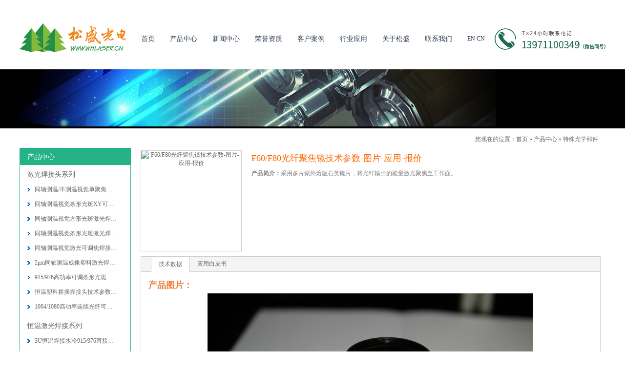

--- FILE ---
content_type: text/html
request_url: https://www.whlaser.cn/cn/cpzx/gxbj/124.html
body_size: 5593
content:
<!DOCTYPE html>
<html lang="zh-CN">
<head>
    <meta charset="UTF-8">
<title>F60/F80光纤聚焦镜技术参数-图片-应用-报价 - 武汉松盛光电科技有限公司</title>
<meta name="keywords" content="F60聚焦镜,F80聚焦镜，光纤聚焦镜" />
<meta name="description" content="产品图片：产品简介：采用多片紫外熔融石英镜片，将光纤输出的能量激光聚焦至工作面。 产品参数：透过率高达98%；水冷可选；F45,F60,F80，F" />
    <meta http-equiv="X-UA-Compatible" content="IE=edge,chrome=1">
    <link rel="stylesheet" href="/css/cui.css" />
    <link rel="stylesheet" href="/css/lib.css" />
    <link rel="stylesheet" href="/css/slick.css" />
    <link rel="stylesheet" href="/css/style.css" />




<script type="text/javascript" src="http://www.whlaser.cn/js/jquery.js"></script>
<script type="text/javascript" src="http://www.whlaser.cn/js/basicrun.js"></script>
<script type="text/javascript" src="http://www.whlaser.cn/js/picshow.min.js"></script>
<script type="text/javascript" src="http://www.whlaser.cn/js/jquery.lightbox-0.5.min.js"></script>
<script type="text/javascript" src="http://www.whlaser.cn/js/jquery.min.js"></script>
<script type="text/javascript" src="http://www.whlaser.cn/js/cloud-zoom.1.0.2.min.js"></script> 
<script type="text/javascript" src="http://www.whlaser.cn/index.php?ac=public&at=readpuv&did=361"></script>

<script type="text/javascript" src="/js/jquery1.42.min.js"></script>
<script type="text/javascript" src="/js/jquery.SuperSlide.2.1.1.js"></script>

<script type="text/javascript">
$().ready(function() {
	$("#clickmenubotton li span").hover(function() {
		$(this).addClass("bgmenuhove2");
		$(this).parent().find("ul.subnav").slideDown('fast').show(); 
		$(this).parent().hover(function() {}, function(){
			$(this).parent().find("ul.subnav").fadeOut('fast');
			$(this).parent().find("span").removeClass("bgmenuhove2");
		});
	});
	$('#mycarousel').jcarousel({start: 1});
	$(function() {$('#mycarousel a').lightBox({
		imageLoading: 'http://www.whlaser.cn/templates/default/images/lightbox-ico-loading.gif',
		imageBtnClose: 'http://www.whlaser.cn/templates/default/images/lightbox-btn-close.gif',
		imageBtnPrev: 'http://www.whlaser.cn/templates/default/images/lightbox-btn-prev.gif',
		imageBtnNext: 'http://www.whlaser.cn/templates/default/images/lightbox-btn-next.gif'
	});});
});
</script>
</head>

<body>
<div class="header">
    <div class="wp">
        <h1 class="logo">
            <a href="https://www.whlaser.cn/" title="松盛光电">
                激光恒温锡焊
            </a>
        </h1>
        <div class="hdr">
            <ul class="nav">
                                <li><a title="首页" href="http://www.whlaser.cn/cn/" target="_blank">首页</a></li>
                                <li><a title="产品中心" href="http://www.whlaser.cn/cn/cpzx" target="_blank">产品中心</a></li>
                                <li><a title="新闻中心" href="http://www.whlaser.cn/cn/xwzx" target="_blank">新闻中心</a></li>
                                <li><a title="荣誉资质" href="http://www.whlaser.cn/cn/xwzx/ryzz" target="_blank">荣誉资质</a></li>
                                <li><a title="客户案例" href="http://www.whlaser.cn/cn/khal" target="_blank">客户案例</a></li>
                                <li><a title="行业应用" href="http://www.whlaser.cn/cn/gxzd" target="_blank">行业应用</a></li>
                                <li><a title="关于松盛" href="http://www.whlaser.cn/cn/gyss" target="_blank">关于松盛</a></li>
                                <li><a title="联系我们" href="http://www.whlaser.cn/cn/lxwm" target="_blank">联系我们</a></li>
                
            </ul>
            <div style="float: left;" class="lang">
                <a href="/en/" target="_blank">EN</a>
                <a href="/cn/" target="_blank">CN</a>
            </div>
            <div style="float: right;margin:10px 0 0 20px;"><img src="/images/tel1.png"></div>
        </div>
    </div>
</div>
<div class="show2 clearfix">
<div class="kd_980px"><img src="/images/show_04k.jpg" /></div>
	</div>
<div id="page_main" class="kd_980px">
	<div class="bann">
		<div class="location">您现在的位置：<a href="http://www.whlaser.cn/cn/">首页</a>
	» <a href="http://www.whlaser.cn/cn/cpzx">产品中心</a>
	» <a href="http://www.whlaser.cn/cn/cpzx/gxbj">特殊光学部件</a>
</div>
        <div class="clear"></div>
	</div>
  <div class="page_leftside">
    <div class="p_tbox">
	<h3>产品中心</h3>
 
    	
  <ul>
<h5><a title="激光焊接头系列" href="http://www.whlaser.cn/cn/cpzx/jghjt" target="_blank">激光焊接头系列</a></h5>
<li><a title="同轴测温/不测温视觉单聚焦激光焊接头技术参数-图片-应用-报价" href="http://www.whlaser.cn/cn/cpzx/jghjt/141.html">同轴测温/不测温视觉单聚焦激光焊接</a></li>  
<li><a title="同轴测温视觉条形光斑XY可调激光焊接头技术参数-图片-应用-报价" href="http://www.whlaser.cn/cn/cpzx/jghjt/143.html">同轴测温视觉条形光斑XY可调激光焊接</a></li>  
<li><a title="同轴测温视觉方形光斑激光焊接头技术参数-图片-应用-报价" href="http://www.whlaser.cn/cn/cpzx/jghjt/268.html">同轴测温视觉方形光斑激光焊接头技术</a></li>  
<li><a title="同轴测温视觉条形光斑激光焊接头技术参数-图片-应用-报价" href="http://www.whlaser.cn/cn/cpzx/jghjt/269.html">同轴测温视觉条形光斑激光焊接头技术</a></li>  
<li><a title="同轴测温视觉激光可调焦焊接头技术参数-图片-应用-报价" href="http://www.whlaser.cn/cn/cpzx/jghjt/271.html">同轴测温视觉激光可调焦焊接头技术参</a></li>  
<li><a title="2μm同轴测温成像塑料激光焊接头技术参数-图片-应用-报价" href="http://www.whlaser.cn/cn/cpzx/jghjt/270.html">2μm同轴测温成像塑料激光焊接头技术</a></li>  
<li><a title="915/976高功率可调条形光斑激光封边头技术参数-图片-应用-报价" href="http://www.whlaser.cn/cn/cpzx/jghjt/101.html">915/976高功率可调条形光斑激光封边</a></li>  
<li><a title="恒温塑料摇摆焊接头技术参数-图片-应用-报价" href="http://www.whlaser.cn/cn/cpzx/jghjt/272.html">恒温塑料摇摆焊接头技术参数-图片-应</a></li>  
<li><a title="1064/1080高功率连续光纤可调条形光斑激光封边头技术参数-图片-应用-报价" href="http://www.whlaser.cn/cn/cpzx/jghjt/98.html">1064/1080高功率连续光纤可调条形光</a></li>  

  </ul>
	 	
  <ul>
<h5><a title="恒温激光焊接系列" href="http://www.whlaser.cn/cn/cpzx/hwjghj" target="_blank">恒温激光焊接系列</a></h5>
<li><a title="3U恒温焊接水冷915/976直接半导体激光器技术参数-图片-应用-报价" href="http://www.whlaser.cn/cn/cpzx/hwjghj/147.html">3U恒温焊接水冷915/976直接半导体激</a></li>  
<li><a title="一体化恒温振镜同轴视觉扫描焊接加工系统技术参数-图片-应用-报价" href="http://www.whlaser.cn/cn/cpzx/hwjghj/249.html">一体化恒温振镜同轴视觉扫描焊接加工</a></li>  
<li><a title="BOX恒温/不测温焊接915/976直接半导体风冷激光器技术参数-图片-应用-报价" href="http://www.whlaser.cn/cn/cpzx/hwjghj/146.html">BOX恒温/不测温焊接915/976直接半导</a></li>  
<li><a title="激光焊接多轴数字送丝导丝机构技术参数-图片-应用-报价" href="http://www.whlaser.cn/cn/cpzx/hwjghj/277.html">激光焊接多轴数字送丝导丝机构技术参</a></li>  
<li><a title="4轴联动恒温激光锡焊软件技术参数-图片-应用-报价" href="http://www.whlaser.cn/cn/cpzx/hwjghj/273.html">4轴联动恒温激光锡焊软件技术参数-图</a></li>  
<li><a title="恒温锡焊参数设置软件技术参数-图片-应用-报价" href="http://www.whlaser.cn/cn/cpzx/hwjghj/275.html">恒温锡焊参数设置软件技术参数-图片</a></li>  
<li><a title="6轴联动恒温激光锡焊软件技术参数-图片-应用-报价" href="http://www.whlaser.cn/cn/cpzx/hwjghj/274.html">6轴联动恒温激光锡焊软件技术参数-图</a></li>  
<li><a title="激光加工功率闭环反馈控制系统技术参数-图片-应用-报价" href="http://www.whlaser.cn/cn/cpzx/hwjghj/99.html">激光加工功率闭环反馈控制系统技术参</a></li>  
<li><a title="激光加工恒温焊接温度高速控制系统技术参数-图片-应用-报价" href="http://www.whlaser.cn/cn/cpzx/hwjghj/267.html">激光加工恒温焊接温度高速控制系统技</a></li>  
<li><a title="恒温塑料焊光学系统技术参数-图片-应用-报价" href="http://www.whlaser.cn/cn/cpzx/hwjghj/102.html">恒温塑料焊光学系统技术参数-图片-应</a></li>  
<li><a title="激光加工/加热温控系统技术参数-图片-应用-报价" href="http://www.whlaser.cn/cn/cpzx/hwjghj/276.html">激光加工/加热温控系统技术参数-图片</a></li>  
<li><a title="RP Fiber Power光纤激光器、放大器和其它光纤器件设计" href="http://www.whlaser.cn/cn/cpzx/hwjghj/107.html">RP Fiber Power光纤激光器、放大器</a></li>  
<li><a title="激光阵列塑料焊接系统技术参数-图片-应用-报价" href="http://www.whlaser.cn/cn/cpzx/hwjghj/101.html">激光阵列塑料焊接系统技术参数-图片</a></li>  
<li><a title="激光加工智能测距调焦控制系统-图片-应用-报价" href="http://www.whlaser.cn/cn/cpzx/hwjghj/98.html">激光加工智能测距调焦控制系统-图片</a></li>  
<li><a title="自动锡环机构技术参数-图片-应用-报价" href="http://www.whlaser.cn/cn/cpzx/hwjghj/278.html">自动锡环机构技术参数-图片-应用-报</a></li>  

  </ul>
	 	
  <ul>
<h5><a title="激光扫描加工系统" href="http://www.whlaser.cn/cn/cpzx/zjtz" target="_blank">激光扫描加工系统</a></h5>
<li><a title="同轴测温激光加工远心消色差扫描物镜技术参数-图片-应用-报价" href="http://www.whlaser.cn/cn/cpzx/zjtz/260.html">同轴测温激光加工远心消色差扫描物镜</a></li>  
<li><a title="反射式大视场振镜紫外/绿光同轴视觉模块激光加工光路系统技术参数-图片-应用-报价" href="http://www.whlaser.cn/cn/cpzx/zjtz/140.html">反射式大视场振镜紫外/绿光同轴视觉</a></li>  
<li><a title="透射式高精度振镜紫外/绿光内同轴视觉模块激光加工光路系统技术参数-图片-应用-报价" href="http://www.whlaser.cn/cn/cpzx/zjtz/248.html">透射式高精度振镜紫外/绿光内同轴视</a></li>  
<li><a title="355紫外激光同轴视觉定位加工系统技术参数-图片-应用-报价" href="http://www.whlaser.cn/cn/cpzx/zjtz/261.html">355紫外激光同轴视觉定位加工系统技</a></li>  
<li><a title="CCD同轴监控镜头技术参数-图片-应用-报价" href="http://www.whlaser.cn/cn/cpzx/zjtz/95.html">CCD同轴监控镜头技术参数-图片-应用</a></li>  
<li><a title="振镜同轴环形照明光源技术参数-图片-应用-报价" href="http://www.whlaser.cn/cn/cpzx/zjtz/250.html">振镜同轴环形照明光源技术参数-图片</a></li>  
<li><a title="振镜同轴照明光源控制器技术参数-图片-应用-报价" href="http://www.whlaser.cn/cn/cpzx/zjtz/249.html">振镜同轴照明光源控制器技术参数-图</a></li>  

  </ul>
	 	
  <ul>
<h5><a title="激光精密切割头系列" href="http://www.whlaser.cn/cn/cpzx/jmqgt" target="_blank">激光精密切割头系列</a></h5>
<li><a title="QCW1064光纤激光精密切割头技术参数-图片-应用-报价" href="http://www.whlaser.cn/cn/cpzx/jmqgt/257.html">QCW1064光纤激光精密切割头技术参数</a></li>  
<li><a title="高功率同轴视觉355紫外/532绿光精密切割头技术参数-图片-应用-报价" href="http://www.whlaser.cn/cn/cpzx/jmqgt/210.html">高功率同轴视觉355紫外/532绿光精密</a></li>  
<li><a title="1064同轴视觉激光切割头技术参数-图片-应用-报价" href="http://www.whlaser.cn/cn/cpzx/jmqgt/200.html">1064同轴视觉激光切割头技术参数-图</a></li>  
<li><a title="激光旋切头QCW1064高速旋转精密切割微孔加工头技术参数-图片-应用-报价" href="http://www.whlaser.cn/cn/cpzx/jmqgt/220.html">激光旋切头QCW1064高速旋转精密切割</a></li>  

  </ul>
	 	
  <ul>
<h5><a title="光束光斑分析仪系列" href="http://www.whlaser.cn/cn/cpzx/jggb" target="_blank">光束光斑分析仪系列</a></h5>
<li><a title="Lasescope激光光束分析仪技术参数-图片-应用-报价" href="http://www.whlaser.cn/cn/cpzx/jggb/100.html">Lasescope激光光束分析仪技术参数-</a></li>  
<li><a title="Beamfiler激光光斑光束质量分析仪技术参数-图片-应用-报价" href="http://www.whlaser.cn/cn/cpzx/jggb/101.html">Beamfiler激光光斑光束质量分析仪技</a></li>  
<li><a title="UV系列激光光束光斑分析仪技术参数-图片-应用-报价" href="http://www.whlaser.cn/cn/cpzx/jggb/102.html">UV系列激光光束光斑分析仪技术参数-</a></li>  
<li><a title="NIR系列激光光束光斑分析仪技术参数-图片-应用-报价" href="http://www.whlaser.cn/cn/cpzx/jggb/103.html">NIR系列激光光束光斑分析仪技术参数</a></li>  
<li><a title="SWIR系列激光光束光斑分析仪技术参数-图片-应用-报价" href="http://www.whlaser.cn/cn/cpzx/jggb/104.html">SWIR系列激光光束光斑分析仪技术参数</a></li>  
<li><a title="LWIR系列激光光束光斑分析仪技术参数-图片-应用-报价" href="http://www.whlaser.cn/cn/cpzx/jggb/105.html">LWIR系列激光光束光斑分析仪技术参数</a></li>  
<li><a title="光束光斑分析仪配件之吸收型衰减器技术参数-图片-应用" href="http://www.whlaser.cn/cn/cpzx/jggb/99.html">光束光斑分析仪配件之吸收型衰减器技</a></li>  

  </ul>
	 	
  <ul>
<h5><a title="激光锡焊设备" href="http://www.whlaser.cn/cn/cpzx/xhzj" target="_blank">激光锡焊设备</a></h5>
<li><a title="双X双Y双工位点锡膏送丝焊接机设备-图片-应用-报价" href="http://www.whlaser.cn/cn/cpzx/xhzj/100.html">双X双Y双工位点锡膏送丝焊接机设备-</a></li>  
<li><a title="桌面式温度反馈精密激光焊锡系统图片-应用-报价" href="http://www.whlaser.cn/cn/cpzx/xhzj/101.html">桌面式温度反馈精密激光焊锡系统图片</a></li>  

  </ul>
	 	
  <ul>
<h5><a title="MiniLED激光专用系统" href="http://www.whlaser.cn/cn/cpzx/mlfx" target="_blank">MiniLED激光专用系统</a></h5>
<li><a title="MiniLED激光巨量焊接系统" href="http://www.whlaser.cn/cn/cpzx/mlfx/1.html">MiniLED激光巨量焊接系统</a></li>  
<li><a title="MINILED激光恒温返修系统" href="http://www.whlaser.cn/cn/cpzx/mlfx/2.html">MINILED激光恒温返修系统</a></li>  

  </ul>
	 	
  <ul>
<h5><a title="特殊光学部件" href="http://www.whlaser.cn/cn/cpzx/gxbj" target="_blank">特殊光学部件</a></h5>
<li><a title="QBH可调焦光纤准直镜技术参数-图片-应用-报价" href="http://www.whlaser.cn/cn/cpzx/gxbj/125.html">QBH可调焦光纤准直镜技术参数-图片-</a></li>  
<li><a title="SMA905F45调焦准直镜技术参数-图片-应用-报价" href="http://www.whlaser.cn/cn/cpzx/gxbj/119.html">SMA905F45调焦准直镜技术参数-图片</a></li>  
<li><a title="F40摄像物镜技术参数-图片-应用-报价" href="http://www.whlaser.cn/cn/cpzx/gxbj/128.html">F40摄像物镜技术参数-图片-应用-报价</a></li>  
<li><a title="F80/F150/F210激光聚焦镜技术参数-图片-应用-报价" href="http://www.whlaser.cn/cn/cpzx/gxbj/127.html">F80/F150/F210激光聚焦镜技术参数-</a></li>  
<li><a title="F60/F80光纤聚焦镜技术参数-图片-应用-报价" href="http://www.whlaser.cn/cn/cpzx/gxbj/124.html">F60/F80光纤聚焦镜技术参数-图片-应</a></li>  
<li><a title="保护片技术参数-图片-应用-报价" href="http://www.whlaser.cn/cn/cpzx/gxbj/192.html">保护片技术参数-图片-应用-报价</a></li>  
<li><a title="恒温焊接头/紫外/聚焦镜保护片技术参数-图片-应用-报价" href="http://www.whlaser.cn/cn/cpzx/gxbj/120.html">恒温焊接头/紫外/聚焦镜保护片技术参</a></li>  
<li><a title="MFC光纤耦合器技术参数-图片-应用-报价" href="http://www.whlaser.cn/cn/cpzx/gxbj/123.html">MFC光纤耦合器技术参数-图片-应用-报</a></li>  
<li><a title="SMA-905能量光纤技术参数-图片-应用-报价" href="http://www.whlaser.cn/cn/cpzx/gxbj/122.html">SMA-905能量光纤技术参数-图片-应用</a></li>  
<li><a title="fθ场镜技术参数-图片-应用-报价" href="http://www.whlaser.cn/cn/cpzx/gxbj/258.html">fθ场镜技术参数-图片-应用-报价</a></li>  
<li><a title="光束整形器技术参数-图片-应用-报价" href="http://www.whlaser.cn/cn/cpzx/gxbj/251.html">光束整形器技术参数-图片-应用-报价</a></li>  
<li><a title="LFC-光纤激光准直镜技术参数-图片-应用-报价" href="http://www.whlaser.cn/cn/cpzx/gxbj/126.html">LFC-光纤激光准直镜技术参数-图片-应</a></li>  

  </ul>
	 	
  <ul>
<h5><a title="光学软件" href="http://www.whlaser.cn/cn/cpzx/gxrj" target="_blank">光学软件</a></h5>
<li><a title="光学工程软件系列—ODS 光学设计软件" href="http://www.whlaser.cn/cn/cpzx/gxrj/107.html">光学工程软件系列—ODS 光学设计软件</a></li>  
<li><a title="SimuLase(TM)半导体建模软件技术参数-图片-应用-报价" href="http://www.whlaser.cn/cn/cpzx/gxrj/108.html">SimuLase(TM)半导体建模软件技术参</a></li>  
<li><a title="红外镜头设计软件技术参数-图片-应用-报价" href="http://www.whlaser.cn/cn/cpzx/gxrj/109.html">红外镜头设计软件技术参数-图片-应用</a></li>  
<li><a title="Diffract光学模拟仿真软件技术参数-图片-应用-报价" href="http://www.whlaser.cn/cn/cpzx/gxrj/110.html">Diffract光学模拟仿真软件技术参数</a></li>  
<li><a title="高级光学系统分析软件ASAP技术参数-图片-应用-报价" href="http://www.whlaser.cn/cn/cpzx/gxrj/111.html">高级光学系统分析软件ASAP技术参数-</a></li>  
<li><a title="APEX光学分析设计软件技术参数-图片-应用-报价" href="http://www.whlaser.cn/cn/cpzx/gxrj/112.html">APEX光学分析设计软件技术参数-图片</a></li>  

  </ul>
	 	
  <ul>
<h5><a title="激光功率监测" href="http://www.whlaser.cn/cn/cpzx/gljc" target="_blank">激光功率监测</a></h5>
<li><a title="激光功率监测模组" href="http://www.whlaser.cn/cn/cpzx/gljc/1.html">激光功率监测模组</a></li>  

  </ul>
	 

	</div>
  </div>
  <div class="pro_rightside">
<div class="pagecontentstr">
				<div class="righttext center">
            <div class="zoom-small-image"><img src="http://www.whlaser.cn/index.php?ac=public&at=zoom&filename=upfile%2F2022%2F08%2F10%2F20220810140937_633.jpg&w=205&h=205&iszoom=1" alt="F60/F80光纤聚焦镜技术参数-图片-应用-报价"></div>               
					<div class="readtitle">
						<dl>
							<dt><h1>F60/F80光纤聚焦镜技术参数-图片-应用-报价</h1></dt>
                            <dd><strong>产品简介：</strong>采用多片紫外熔融石英镜片，将光纤输出的能量激光聚焦至工作面。</dd>
						</dl>
					</div>
				</div>
				<div class="righttext">
                <div class="clear"></div>
					<div class="readlist">
<div class="slideTxtBox">
			<div class="hd">
				<ul><li>技术数据</li><li>应用白皮书</li></ul>
			</div>
			<div class="bd">
				<ul><h2 style="margin: 0px; padding: 0px; font-weight: normal; font-family: verdana; color: #ee803c;"><strong>产品图片：</strong></h2>
<p style="text-align: center;"><strong><img src="/upfile/2022/08/10/20220810140937_633.jpg" alt="" /></strong></p>
<h2 style="margin: 0px; padding: 0px; font-weight: normal; font-family: verdana; color: #ee803c;"><strong>产品简介：</strong></h2>
<p><span style="font-size: medium;">采用多片紫外熔融石英镜片，将光纤输出的能量激光聚焦至工作面。</span></p>
<p>&nbsp;</p>
<h2 style="margin: 0px; padding: 0px; font-weight: normal; font-family: verdana; color: #ee803c;"><strong>产品参数：</strong></h2>
<p><span style="font-size: medium;">透过率高达98%；</span></p>
<p><span style="font-size: medium;">水冷可选；</span></p>
<p><span style="font-size: medium;">F45,F60,F80，F100，F120，F150，F200多种准直焦距可选；</span></p>
<p>&nbsp;</p>
<p><span style="font-size: medium;">SMA-905、QBH、D80多种规格光纤接口可选；</span></p>
<table style="width: 80%;" border="1" cellspacing="0">
<tbody>
<tr>
<td style="text-align: center;"><strong><span style="font-size: small;">激光波长（nm）</span></strong></td>
<td style="text-align: center;"><strong><span style="font-size: small;">焦距（mm）</span></strong></td>
<td style="text-align: center;"><strong><span style="font-size: small;">数值孔径NA</span></strong></td>
<td style="text-align: center;"><strong><span style="font-size: small;">透过率</span></strong></td>
<td style="text-align: center;"><strong><span style="font-size: small;">最大激光功率（W）</span></strong></td>
<td style="text-align: center;"><strong><span style="font-size: small;">镜筒直径（mm）</span></strong></td>
</tr>
<tr>
<td style="text-align: center;"><span style="font-size: small;">1064/980/808</span></td>
<td style="text-align: center;"><span style="font-size: small;">80/100/120/150/200</span></td>
<td style="text-align: center;"><span style="font-size: small;">&le;0.22</span></td>
<td style="text-align: center;"><span style="font-size: small;">98%</span></td>
<td style="text-align: center;"><span style="font-size: small;">3000</span></td>
<td style="text-align: center;"><span style="font-size: small;">&nbsp;36/48</span></td>
</tr>
</tbody>
</table>
<p>&nbsp;</p>
<h2 style="margin: 0px; padding: 0px; font-weight: normal; font-family: verdana; color: #ee803c;"><strong>主要应用：</strong></h2>
<p><span style="font-size: medium;">大功率激光柔性传输；</span></p>
<p>&nbsp;</p>
<p><span style="font-size: medium;">激光焊接、切割；</span></p>
<p>&nbsp;</p>
<h2 style="margin: 0px; padding: 0px; font-weight: normal; font-family: verdana; color: #ee803c;"><strong>产品价格：</strong></h2>
<table style="border-collapse: collapse; border-spacing: 0px; color: #666666; font-family: 微软雅黑, &quot;Microsoft Yahei&quot;; font-size: 12px; width: 100%;" border="1" cellspacing="0">
<tbody>
<tr style="height: 30px;">
<td style="margin: 0px; padding: 0px; text-align: center;"><strong><span style="font-size: small;">序号</span></strong></td>
<td style="margin: 0px; padding: 0px; text-align: center;"><strong><span style="font-size: small;">规格类型</span></strong></td>
<td style="margin: 0px; padding: 0px; text-align: center;"><strong><span style="font-size: small;">产品名称</span></strong></td>
<td style="margin: 0px; padding: 0px; text-align: center;"><strong><span style="font-size: small;">典型参数</span></strong></td>
<td style="margin: 0px; padding: 0px; text-align: center;"><strong><span style="font-size: small;">售价</span></strong></td>
</tr>
<tr style="height: 30px;">
<td style="margin: 0px; padding: 0px; text-align: center;"><span style="font-size: x-small;">1</span></td>
<td style="margin: 0px; padding: 0px; text-align: center;" rowspan="5"><span style="font-size: xx-small;"><strong>光学通用零部件</strong></span></td>
<td style="margin: 0px; padding: 0px;"><span style="font-size: xx-small;">光纤聚焦镜</span></td>
<td style="margin: 0px; padding: 0px;"><span style="font-size: xx-small;">聚焦比例1:1，激光波长 &lambda;=980，WD=50</span></td>
<td style="margin: 0px; padding: 0px;"><span style="font-size: xx-small;">&yen;5,760.00&nbsp;</span></td>
</tr>
<tr style="height: 30px;">
<td style="margin: 0px; padding: 0px; text-align: center;"><span style="font-size: x-small;">2</span></td>
<td style="margin: 0px; padding: 0px;"><span style="font-size: xx-small;">光纤聚焦镜</span></td>
<td style="margin: 0px; padding: 0px;"><span style="font-size: xx-small;">聚焦比例1:1，激光波长 &lambda;=980，WD=60</span></td>
<td style="margin: 0px; padding: 0px;"><span style="font-size: xx-small;">&yen;5,760.00&nbsp;</span></td>
</tr>
</tbody>
</table>
<p><span style="color: #ff0000; font-family: 微软雅黑, &quot;Microsoft Yahei&quot;; font-size: small;">备注：如批量采购可加页面底部客服微信私聊，价格优惠！</span></p></ul>
				<ul></ul>
			</div>
		</div>
					</div>
				</div>
			</div>
</div>
<div class="clear"></div>
</div>
		<div class="footer">
        <div class="wp">
            <div class="fd-contact">
                <div class="info">
                    <p>手机/微信：13971100349</p>
                    <p>Mail:sale007@whlaser.cn</p>
                    <p>Copyright © 2024 Whlaser.cn.All rights reserved.&nbsp;&nbsp;<script type="text/javascript">var cnzz_protocol = (("https:" == document.location.protocol) ? " https://" : " http://");document.write(unescape("%3Cspan id='cnzz_stat_icon_1261496776'%3E%3C/span%3E%3Cscript src='" + cnzz_protocol + "s4.cnzz.com/stat.php%3Fid%3D1261496776' type='text/javascript'%3E%3C/script%3E"));</script>&nbsp;&nbsp;<a target="_blank" rel="nofollow" href="http://www.miitbeian.gov.cn">鄂ICP备16023374号</a>&nbsp;&nbsp;<a target="_blank" rel="nofollow" href="http://www.beian.gov.cn/portal/registerSystemInfo?recordcode=42018502002217"><img src="/beian.png"/>鄂公网安备42018502002217号</a></p>
                    <p>武汉松盛光电专注于振镜同轴视觉光路系统，光纤精密切割头，单聚焦恒温锡焊焊接头，<br/>光斑可调节焊接头，方形光斑焊接头，塑料焊接等激光产品的生产销售及提供激光锡焊塑料焊应用解决方案。</p>
                </div>
                <div class="focus">
                    <div class="img-l">
                        <div class="img">
                            <img src="/images/qr1.jpg" alt="">
                        </div>
                        <span>松盛微信客服</span>
                    </div>
                    <div class="img-r">
                        <div class="img">
                            <img src="/images/qr2.jpg" alt="">
                        </div>
                        <span>松盛微信公众号</span>
                    </div>
                </div>
            </div>
        </div>
        <!-- 百度统计代码 start -->
        <script>
        var _hmt = _hmt || [];
        (function() {
          var hm = document.createElement("script");
          hm.src = "https://hm.baidu.com/hm.js?6d1f56a0a9d117da023cef4d03ddc46d";
          var s = document.getElementsByTagName("script")[0]; 
          s.parentNode.insertBefore(hm, s);
        })();
        </script>
        <!-- 百度统计代码 end -->

        <!-- 百度统计竞价专用代码 start -->
        <script>
        var _hmt = _hmt || [];
        (function() {
          var hm = document.createElement("script");
          hm.src = "https://hm.baidu.com/hm.js?6be2df1cf5fabb64c4218b69b81de86e";
          var s = document.getElementsByTagName("script")[0]; 
          s.parentNode.insertBefore(hm, s);
        })();
        </script>
        <!-- 百度统计竞价专用代码 end -->

    </div>

<script type="text/javascript">jQuery(".slideTxtBox").slide({trigger:"click"});</script>
</body>
</html>

--- FILE ---
content_type: text/css
request_url: https://www.whlaser.cn/css/lib.css
body_size: 2036
content:
h1,h2,h3,h3,h4,h5,h6{font-weight: normal;}
body{background: #FFFFFF;font-size: 12px;color:#666666;font-family:"微软雅黑","Microsoft Yahei";}
img{max-width: 100%;}
a img,.ul-list li .img{
    -o-transition:.3s;
    -ms-transition:.3s;
    -moz-transition:.3s;
    -webkit-transition:.3s;
    transition:.3s;
}
a:hover img{
    opacity: .8;
    -ms-filter:'progid:DXImageTransform.Microsoft.Alpha(Opacity= 80)';
    filter:progid:DXImageTransform.Microsoft.Alpha(Opacity=80);
}
input[type="button"],input[type="submit"],input[type="reset"],button{
    -webkit-appearance: none;
    cursor: pointer;
}
a{
    color: #666666;
}
a:hover{
    color: #24b387;
}
.wp{
    width: 1200px;margin: 0 auto;
}
/*公用*/
.tit1{margin-top: 38px;margin-bottom: 40px;text-align: center;position: relative;}
.tit1::before,.tit1::after{content: '';position: absolute;top: 50%;
    width: 201px;height: 1px;background-color: #aaa;}
.tit1::before{left:50%;margin-left: -300px;}
.tit1::after{right:50%;margin-right: -300px;}
.tit1 h3,.tit1 h3 em{margin-bottom: 5px;font-size: 24px;font-weight: bold;}
.tit1 h3 em{color: #24b387;}
.tit1 span{font-size: 1.5em;text-transform:uppercase;font-family:"宋体";
    letter-spacing: 2px;}
.tit2{margin-top: 0px;margin-bottom: 33px;}
.tit2::before{margin-left: -280px;}
.tit2::after{margin-right: -280px;}
/*头部*/
.header{overflow: hidden;padding-top: 48px;padding-bottom: 35px;}
.logo,.logo img,.nav,.nav li{float: left;}
.hdr,.lang{float: right;}
.logo,.hdr,.nav{overflow: hidden;}
.logo{width: 218px;height: 59px;background:url(/images/logo.png) no-repeat 50% 50%;}
.logo a{display: block;height: 59px;opacity: 0;}
.logo h3{padding-top: 10px;font-size: 24px;font-weight: bold;}
.logo span{display: inline-block;color:#24b387;font-family: Arial;}
.nav li{margin-top: 23px;margin-right: 31px;}
.nav li a{font-size: 14px;color: #2d3e50;}
.nav li:hover a,.nav li.on a,.lang a:hover,.lang a.on{color: #24b387;}
.lang{padding-top: 24px;}
.lang a{font-size: 12px;color: #2d3e50;}
/*底部*/
.footer{background: #2c3e50;color: #fff;}
.fd-contact{overflow: hidden;}
.fd-contact .info{float: left;padding-top: 33px;}
.fd-contact .info p{margin-bottom: 10px;font-size: 14px;}
.fd-contact .focus{overflow: hidden;padding: 12px 0;float: right;}
.fd-contact .focus .img-l{float: left;margin-right: 20px;}
.fd-contact .focus .img-r{float: right;}
.fd-contact .focus .img{margin:0 auto;width: 120px;overflow: hidden;}
.fd-contact .focus span{display: block;text-align:center;font-size: 14px;}
.fd-link{border-top: 1px solid #808b96;}
.fd-link p{line-height: 36px;font-size: 12px;}
.fd-link p a{margin-right: 12px;color: #fff;}
.fd-link p a:hover{color: #24b387;}
/*banner图*/
.ban,.ban .bd li,.ban .bd a{width: 100%;height:621px;}
.ban{margin:0 auto;padding-top: 1px;position: relative;background: #171c22;}
.ban .bd li{position: relative;}
.ban .bd a{display: block;position: absolute;top: 0;left: 0;}
.ban .bd p{margin-top: 306px;margin-left: 23px;padding-left: 10px;width: 540px;height: 36px;line-height: 36px;
        background: rgba(13,14,11,.8);font-size: 15px;color: #fff;}
.ban .hd{position: absolute;bottom: 10px;left:0;width: 100%;text-align: center;}
.ban .hd ul{display: inline-block;overflow: hidden;}
.ban .hd li{cursor: pointer;float: left;margin:0 5px;width: 15px;height: 15px;border-radius: 50%;background: #fff;text-indent: -9999px;}
.ban .hd li.on{background: #24b387;}

/*新闻资质*/
#ryzz .tit1,#ryzz .tit2{margin: 20px 0 20px 0;}
#ryzz .row-a2-con{margin-bottom: 0px;height: 235px;}
#ryzz .row-a2-con .pics-con{margin-top: 0px;}

/****************外部引用库***************/


/*表单*/
.formlist td, formlist th {padding: 10px 0px 5px 0px;vertical-align : middle;}
.formlist th {text-align: right;padding-right: 5px;font-weight:normal;}
.formlist th.th2 {text-align: right;width:15%;padding-right: 5px;font-weight:normal;}
.formlist th.th3 {text-align: right;width:25%;padding-right: 5px;font-weight:normal;}
.formlist td.td01 {background-color: #F0F0F0;color:#0f66cd;height: 25px;line-height: 25px;padding: 5px 0px 5px 5px;}
.formlist td span {padding-left: 5px;color: #ADADAD;vertical-align : middle;}
/*表单二*/
.formlist2 td, formlist2 th {padding: 4px;height:28px;line-height:28px;vertical-align : middle;}
.formlist2 th {text-align: right;padding-right: 5px;padding-left: 10px;font-weight:normal;}
.formlist2 td span {padding-left: 5px;color: #ADADAD;vertical-align : middle;}
.formlist2 .content {padding: 5px 0px 5px 25px;line-height: 200%;color: #FF580A;font-weight:bold;}

/*表单三*/

.formlist3 td{padding: 5px 0px 5px 10px;line-height: 180%;}
.formlist3 td.line{padding: 5px 0px 5px 0px;width:20%;border-right: 2px solid #DADBD6;font-weight: bold;color:#014597}

/*font*/
.strong {font-weight: bold;}
.right {text-align: right;}
.left {text-align: left;}
.center {text-align: center;}
.floatleft {float: left;}
.floatright {float: right;}
.colorgwhite {color: #ffffff;}
.colorgreen {color: #0f66cd;}
.colorgreg {color: #E60000;}
.colorgblue {color: #2F44A2;}
.colorghow {color: #FC5B00;}
.colorgorning {color: #4D4D4D;}
.colorgorning2 {color: #67625f;}
.colorgorning3 {color: #90898C;}
.colorgorningage {color: #ff5b0b;}
.colorthree {color: #2E9438;}
.fontsize14 {font-size: 14px;}
.bgcolorthree {background-color: #E3E3E3;}
.bgcolorthree2 {background-color: #F0F0F0;}
.bgcolororning {background-color: #D7E8F8;font-family: Georgia,'Times New Roman',times,serif;}
.bgoclorcontent {background-color: #f6fcff;}
.lineheight150 {line-height: 150%;}
.lineheight180 {line-height: 180%;}
.lineheight200 {line-height: 200%;}
.padding-left5 {padding-left: 5px;}
.padding-left10 {padding-left: 10px;}
.padding-left3 {padding-left: 3px;}
.padding-right3 {padding-right: 5px;}
.margintleft10{margin-left: 10px;}
.margintop5 {margin-top: 5px;}
.margintop8 {margin-top: 8px;}
.margintop10 {margin-top: 10px;}
.margintop01{margin-top:1px;}
.fonttextindent2em{text-indent:2em;}
.hrline{height: 0px;border: 1px solid #CFE8F7;}
.bookline {border-top: 1px solid #E5E5E5;font-size: 0px;height: 1px;margin: 5px 0px 5px 0px;}
.otherZt {border-top: 1px dashed #DADBD6;margin: 10px 0px 10px 0px;}
.bookline {border-top: 1px solid #E5E5E5;font-size: 0px;height: 1px;margin: 5px 0px 5px 0px;}















--- FILE ---
content_type: text/css
request_url: https://www.whlaser.cn/css/style.css
body_size: 3277
content:
/*第一块*/
.m-list{overflow: hidden;}
.ul-list{overflow: hidden;margin: 0 -20px;}
.ul-list li{float: left;margin-bottom: 40px;width: 50%;}
.ul-list li a{overflow: hidden;display: block;margin: 0 20px;background: #eeeeee;}
.ul-list li .img{float: left;width: 300px;height: 120px;overflow: hidden;}
.ul-list li .txt{float: right;padding: 20px 24px;width: 232px;height: 80px;font-size: 14px;}
.ul-list .txt h3{margin-bottom: 6px;}
.ul-list .txt p{overflow: hidden;height: 40px;}
.ul-list li:hover a{background: #24b387;color: #fff;}
.ul-list li:hover img{
    transform:scale(1.1);
    -webkit-transform:scale(1.1);
    -moz-transform:scale(1.1);
    -o-transform:scale(1.1);
    -ms-transform:scale(1.1);
}
/*第二块*/



.row-a2-con{
    width:1200px;
    height: 350px;
    margin-bottom:30px;
    position: relative;
}
.pic-list{
    width:760px;
    height:30px;
    padding-left:240px;
}
.pic-list li{
    float:left;
    width:120px;
    margin-right:60px;
    line-height:30px;
    text-align:center;
}
.pic-list li a{
    width:120px;
    height:30px;
    font-size:16px;
    display:inline-block;
    color:#7d7d7d;
}

.pic-list li a:hover,.pic-list li.on a{
    background-color:#24b387;
    color:#fff;
}
.pics-con{
    margin-top:80px;
    position: absolute;
    top: 0px;
    background: #fff;
}
.pics-con .slick{
    width:1220px;
    height:235px;
    display:block;
}
.slick .item{
    width:285px;
    height: 235px;
    margin-right:18px;
}
.slick .item img{
    width:285px;
    height:200px;
    border:1px solid #ccc;
    overflow:hidden;
}
.slick .item h4{
    padding-top:15px;
    font-size: 14px;
    text-align:center;
}
.slick-prev, .slick-next {
    position: absolute;
    display: block;
    height: 48px;
    width: 25px;
    line-height: 0;
    font-size: 0;
    cursor: pointer;
    color: transparent;
    top: 50%;
    margin-top: -38px;
    padding: 0;
    border: none;
    outline: none;
    z-index:5;
}
.slick  .slick-prev{
    left:-35px;
    background:url(../images/prev.jpg) left center no-repeat;
}
.slick  .slick-next{
    right:-15px;
    background:url(../images/next.jpg) left center no-repeat;
}




/*第三块*/
.row-a3{
    height:450px;
    background-color:#eeeeee;
}


.row-a3 .col-l{
    padding-top:23px;
    width:460px;
}
.row-a3 .col-l .tit{
     height:30px;
     border-bottom:1px solid #24b387;
}
.row-a3 .col-l .tit  span{
    width:120px;
    line-height:30px;
    font-size:16px;
    color:#fff;
    display:inline-block;
    text-align:center;
    background-color:#24b387;
}
.row-a3 .col-l  .more{
    float:right;
    margin-right:10px;
    width:48px;
    height:18px;
    font-size:12px;
    color:#7d7d7d;
    display:inline-block;
    text-align:center;
    border:1px solid #aaa;
    background:url(../images/more-bg.jpg) no-repeat center;
    outline:none;
}
.row-a3 .col-l  .more:hover{
    border-color:#24b387;
}
.row-a3 .pic{
    margin-top:30px;
    width:460px;
    height:220px;
    overflow:hidden;
}
.row-a3  .pic  img{
    width:100%;
    overflow:hidden;
}
.row-a3  .company-con h2{
    width:450px;
    padding:12px  0;
    font-size:18px;
    color:#24b387;
    white-space: nowrap;
    text-overflow: ellipsis;

}
.row-a3  .company-con p{
    width:440px;
    line-height:20px;
    font-size:12px;
    color:#7d7d7d;
    max-height:60px;
    text-overflow: ellipsis;
}

.row-a3 .col-r{
	padding-top: 23px;
	width: 700px;
}
.row-a3 .col-r .tit{
     height:30px;
     border-bottom:1px solid #24b387;
}

.row-a3 .news-list li{
    float:left;
    width:120px;
    line-height:30px;
    text-align:center;

}
.row-a3 .news-list li a{
    width:120px;
    height:30px;
    font-size:16px;
    color:#666;
    display:inline-block;
}

.row-a3 .news-list li a:hover,.row-a3 .news-list li.on a{
    background-color:#24b387;
    color:#fff;
}

.row-a3 .col-r  .more{
    float:right;
    margin-right:5px;
    width:48px;
    height:18px;
    font-size:12px;
    color:#7d7d7d;
    display:inline-block;
    text-align:center;
    border:1px solid #aaa;
    background:url(../images/more-bg.jpg) no-repeat center;
    outline:none;
}
.row-a3 .col-r  .more:hover{
    border-color:#24b387;
}
.row-a3  .news-con{
    width:685px;
    float:right;
    padding-top:34px;
}
.row-a3  .news-con li{
    padding-bottom:15px;
    list-style-type:disc;
    color:#7b7b7b;
    padding-left:10px;
}
.row-a3  .news-con  li a{
    width:550px;
    font-size:14px;
    color:#7b7b7b;
    white-space: nowrap;
    text-overflow: ellipsis;
    outline:none;
}
.row-a3  .news-con  li a:hover{
    color:#24b387;
}
.row-a3  .news-con  li span{
    float:right;
    padding-right:5px;
    width:78px;
    display:inline-block;
    text-align:right;
}


/*第四块*/
.row-a4{
	margin-top: 40px;	
	}
.m-link{overflow: hidden;}
.ul-link{margin:0 -12px 55px;overflow: hidden;}
.ul-link li{float: left;margin: 0 12px;}


/*=====================外部引用开始======================================*/
.clearfix:after {content: "."; display: block; height: 0; clear: both; visibility: hidden; }
.show2 {
	background-color: #000;
}
.kd_980px {
	width: 1200px;
	margin-right: auto;
	margin-left: auto;
	margin-top: 0px;
	margin-bottom: 0px;
}

.bann {
	margin-top: 5px;
	margin-right: auto;
	margin-bottom: 0;
	margin-left: auto;
	width: 1170px;
}
.location {
	height: 35px;
	line-height: 35px;
}
/****************内页开始***************/
#page_main{
	margin-top: 0;
	margin-right: auto;
	margin-bottom: 0;
	margin-left: auto;
	background-repeat: repeat-x;
	padding-bottom: 30px;
}
.page_leftside  {
	width: 226px;
	background-color: #FFFFFF;
	float: left;
	border: 1px solid #24B387;
}
.page_leftside   .p_tbox   h3 {
	line-height: 34px;
	height: 34px;
	text-indent: 15px;
	color: #FFF;
	background-color: #24b387;
}
.page_leftside .p_tbox h5{
	line-height: 30px;
	height: 30px;
	text-indent: 15px;
    overflow: hidden;
	text-overflow:ellipsis;
	white-space:nowrap;
	width: 220px;
}
.page_leftside .p_tbox {

	background-repeat: no-repeat;
	background-position: left bottom;
	padding-bottom: 9px;
}

.page_leftside .p_tbox ul {

	background-repeat: repeat-y;
	padding-bottom: 5px;
	padding-top: 5px;
}
.p_tbox1 {
	margin-top: 10px;
}
.page_leftside .p_tbox li {
	text-indent: 30px;
	line-height: 30px;
	height: 30px;
	background-image: url(/images/dian.gif);
	background-repeat: no-repeat;
	background-position: 15px center;
	overflow: hidden;
	text-overflow:ellipsis;
	white-space:nowrap;
	width: 200px;
}

.p_tbox a:link, .p_tbox a:visited {
	font-size: 12px;
	color: #666666;
	text-decoration: none;
}
.p_tbox h5 a:link, .p_tbox h5 a:visited {
	font-size: 14px;
	color: #666666;
	text-decoration: none;
	white-space:nowrap;
	overflow: hidden;
	text-overflow:ellipsis;
}
.p_tbox a:hover {
	text-decoration: underline;
	color: #0062BE;
}
.page_rightside,.pro_rightside{
	width: 957px;	
	float: left;
	margin-left: 15px;
	background-color: #FFFFFF;
	color: #666666;
}
.page_rightside h3,.pro_rightside h3 {
	line-height: 34px;
	height: 34px;
	text-indent: 15px;
	_padding-left: 15px;
	color: #FFF;
	background-color: #24B387;
}
.page_rightside h3 span,.pro_rightside h3 span {
	float: right;
	display: block;
	margin-top: 3px;
	margin-right: 10px;
	font-size: 14px;
	color: #F00;
}
.location {
	float: right;
}

.page_news li {
	border-top-width: 1px;
	border-top-style: solid;
	border-top-color: #CCCCCC;
	padding-top: 15px;
	padding-bottom: 10px;
}
.page_news li:first-child {
	border-top-width: 0px;
	border-top-style: solid;
	border-top-color: #CCCCCC;
}
.page_news li .first-child {
	border-top-width: 0px;
	border-top-style: solid;
	border-top-color: #CCCCCC;
}
.page_news li p {
	line-height: 25px;
	display: block;
	width: 600px;
}
.page_news li span {
	float: right;
}

.page_news li a:link,.page_news li a:visited,.pro_rightside ul li a:link,.pro_rightside ul li a:visited {
	font-size: 14px;
	font-weight: normal;
	text-decoration: none;
	color: #0a61c4;
}
.page_news li a:hover,.pro_rightside ul li a:hover {
	text-decoration: underline;
}
.page_news li img {
	float: left;
	margin-right: 20px;
	border: 3px solid #CCCCCC;
	margin-left: 15px;
}
.tg_10px {
	margin-top: 10px;
}
.pro_rightside .cplist li {
	display: block;
	width: 210px;
	_width: 200px;
	height: 150px;
	float: left;
	text-align: center;
	margin-top: 20px;
	margin-right: 18px;
	_margin-right: 15px;
	margin-bottom: 30px;
	margin-left: 10px;
}
.pro_rightside ul li img {
	margin: 8px;
}


/****************产品详细页开始***************/

.pagecon{
	overflow: hidden;
	border: 5px solid #EBF0F4;
}
.pagecontent{
	float:left;
	width:957px;
	_width:947px;
	background-color: #EBF0F4;
	padding:5px;
	overflow: hidden;
}

.pagecontentstr{
	width:947px;
	_width:937px;	
	background-color: #fff;
	padding:5px;
	overflow: hidden;
}
.pagecontentstr p{
	margin-top: 5px;
	margin-right: 10px;
	margin-bottom: 5px;
	margin-left: 10px;
	line-height: 25px;
}

.pagelist {float: left;width: 902px;}
.righttext {
	width: 930px;
}
.righttext_padding {
	float: left;
	width: 920px;
	padding:0px 15px 0px 15px;
}
.righttext_padding p{
	text-indent: 2em;
	margin-top: 5px;
	margin-right: 0px;
	margin-bottom: 5px;
	margin-left: 0px;
	line-height: 25px;
}
.righttext_padding_en{
	float: left;
	width: 940px;
	padding:0px 15px 0px 15px;
}
.righttext_padding_en p{
	margin-top: 5px;
	margin-right: 0px;
	margin-bottom: 5px;
	margin-left: 0px;
	line-height: 25px;
}
.readpic {float: left;width: 205px;height: 205px;padding: 5px;}
.readpic img {border: 1px solid #EEE;}

.readtitle {
	float: left;
	margin-left: 10px;
	text-align: left;
	width: 480px;
}
.readtitle dl dt {
	color: #FF6600;
	font-size:18px;
	font-weight: bold;
	line-height: 180%;
	padding-left:10px;
}
.readtitle dl dt h1 {
	font-size:18px;

}

.zoom-small-image {
	border: 1px solid #CCC;
	float: left;
	height: 205px;
	width: 205px;
}
.readtitle dl dd {color: #828282;height:30px;line-height: 30px;padding-left:10px;}
.readtitle dl dd.fastline {background-color:#f8f8f8;color: #828282;height:30px;line-height: 30px;}
.readtitle dl dd.orderbotton {padding-top:15px;}

.readlist {margin: 0 auto;width: 940px;margin-top: 10px;}
.readlist .tg {
	height: 33px;
	line-height: 33px;
	font-size: 14px;
	padding-left: 35px;
	font-weight: bold;
	background: url('../images/readlist_bg2.jpg') no-repeat;
}
.readlist .tg1 {
	height: 33px;
	line-height: 33px;
	font-size: 14px;
	padding-left: 35px;
	font-weight: bold;
	background: url('../images/readlist_bg.jpg') no-repeat;
}
.readlist .tg3 {height: 38px;line-height: 38px;font-size: 14px;font-weight: bold;padding-left: 10px;border-bottom: 1px dotted #d0d0d0;}
.readlist .l {padding: 10px 0px 0px 0px;overflow: hidden;}
.bbslist{list-style: none;margin: 0 auto;padding: 0px;}
.bbslist li{border-top: 1px dotted #d0d0d0;padding: 10px 0px 10px 0px}
.bbslist li:first-child{border-top: 0px dotted #d0d0d0;padding:0px 0px 10px 0px}
.bbslist li .first-child{border-top: 0px dotted #d0d0d0;padding:0px 0px 10px 0px}
.bbslist li div{line-height: 180%;padding:0px 10px 5px 10px;}
.bbslist li .sendname{text-align: right;}
.bbslist li .messagelist{text-align: left;}
.bbslist li .remessagelist{text-align: left; padding-top: 10px;padding-bottom:10px;}



.show1 {
	background-repeat: repeat-x;
	background-image: url(/templates/default/cn/images/show1_bg.jpg);
}
.show2 {
	background-color: #000;
}
.show3 {
/*	background-image: url(/templates/default/cn/images/show_bg03.jpg);
	background-repeat: repeat-x;*/
    background-color: #000;
}
.show4 {
	background-color: #000;
}
.show5 {
	background-color: #000;
}
.show6 {
	background-color: #000;
}

.tg_10px {
	margin-top: 10px;
}



/****************新闻列表页开始***************/


.textlist {
	list-style: none;
	display: block;
	overflow: hidden;
	margin-top: 15px;
	margin-right: auto;
	margin-bottom: 20px;
	margin-left: 10px;
	width: 928px;
	padding: 0px;
}
.textlist li {
	padding-left: 8px;
	height: 30px;
	line-height: 30px;
	background: url('/images/icon3.gif') no-repeat 0px 10px;
	list-style: none;
	overflow: hidden;
	border-bottom-width: 1px;
	border-bottom-color: #626262;
}
.textlist li .names {float: right;color: #bdbdbd;font-size: 12px;}

a.infolist {font-size: 12px;color: #626262;text-decoration: none;}
a:visited.infolist {font-size: 12px;color: #626262;text-decoration: none;}
a:hover.infolist {color: #0a61c4;font-size: 12px;text-decoration: underline;}

.pro_rightside .textlist a:link,.pro_rightside .textlist a:visited{
	font-size: 13px;
	color: #666;	
	}
	

/* 滑动tab的css */
.slideTxtBox{
	width:100%;
	border:1px solid #ccc;
	text-align:left;
}
.slideTxtBox .hd{ height:30px; line-height:30px; background:#f4f4f4; padding:0 10px 0 20px;   border-bottom:1px solid #ccc;  position:relative; }
.slideTxtBox .hd ul{ float:left;  position:absolute; left:20px; top:-1px; height:32px;   }
.slideTxtBox .hd ul li{ float:left; padding:0 15px; cursor:pointer;  }
.slideTxtBox .hd ul li.on{
	height:30px;
	background:#fff;
	border-top-width: 1px;
	border-right-width: 1px;
	border-bottom-width: 2px;
	border-left-width: 1px;
	border-top-style: solid;
	border-right-style: solid;
	border-bottom-style: solid;
	border-left-style: solid;
	border-top-color: #ccc;
	border-right-color: #ccc;
	border-bottom-color: #fff;
	border-left-color: #ccc;
}
.slideTxtBox .bd ul{ padding:15px;  zoom:1;  }






/****************按钮开始***************/
.pagelist {float: left;width: 902px;}
.pagination {
	font-family: 微软雅黑, 宋体, arial, helvetica, sans-serif;
	height:35px;
	line-height:35px;
	overflow: hidden;
}
.pagination a {
	border-right: #b7d8ee 1px solid;
	border-top: #b7d8ee 1px solid;
	border-left: #b7d8ee 1px solid;
	border-bottom: #b7d8ee 1px solid;
	padding-right: 6px;
	padding-left: 5px;
	padding-bottom: 4px;
	margin: 0px 1px;
	color: #679298;
	padding-top: 5px;
	text-decoration: none;
}
.pagination a:hover {
	border-right: #b7d8ee 1px solid;
	border-top: #b7d8ee 1px solid;
	border-left: #b7d8ee 1px solid;
	border-bottom: #b7d8ee 1px solid;
	color: #de4547;
	background-color: #d2eaf6;
}
div.pagination a:active {
	border-right: #b7d8ee 1px solid;
	border-top: #b7d8ee 1px solid;
	border-left: #b7d8ee 1px solid;
	border-bottom: #b7d8ee 1px solid;
	color: #de4547;
	background-color: #d2eaf6;
}
.pagination span.current {
	border-right: #b7d8ee 1px solid;
	border-left: #b7d8ee 1px solid;
	border-top: #b7d8ee 1px solid;
	border-bottom: #b7d8ee 1px solid;
	padding-right: 6px;
	padding-left: 5px;
	padding-bottom: 4px;
	margin: 0px 1px;
	color: #5e78c5;
	padding-top: 5px;
}
.pagination span.disabled {
	background-color: #d2eaf6;
}
